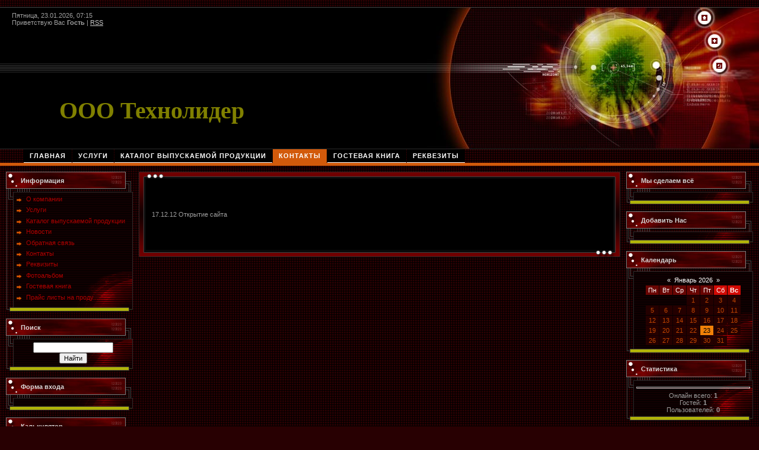

--- FILE ---
content_type: text/css
request_url: https://texnolider.ucoz.ru/_st/my.css
body_size: 3697
content:
/* General Style */
a:link {text-decoration:underline; color:#CCCCCC;}
a:active {text-decoration:underline; color:#CCCCCC;}
a:visited {text-decoration:underline; color:#CCCCCC;}
a:hover {text-decoration:none; color:#FFFFFF;}

td, body {font-family:verdana,arial,helvetica; font-size:8pt; color:#9F9F9F}
form {padding:0px;margin:0px;}
input,textarea,select {vertical-align:middle; font-size:8pt; font-family:verdana,arial,helvetica;}
.copy {font-size:7pt;}

a.noun:link {text-decoration:none; color:#AF0101}
a.noun:active {text-decoration:none; color:#AF0101}
a.noun:visited {text-decoration:none; color:#AF0101}
a.noun:hover {text-decoration:none; color:#999999}
.mframe1 {padding:2 10 30 10px;}
hr {color:#570000;height:1px;}
label {cursor:pointer;cursor:hand}

.blocktitle {font-family:Verdana,Sans-Serif;color:#FFFFFF;font-size:13px;font-weight:bold; padding-left:22px; background: url('/.s/t/451/29.gif') no-repeat 5px 2px;}

.menut0 {}
.menut {padding:2 3 3 15px;}
.mframe {padding:2 0 30 30px;}
.bannerTable {width:468;height:60;}

.menu1 {font-weight:bold;font-size:8pt;font-family:Arial,Sans-Serif;}
a.menu1:link {text-decoration:underline; color:#CCCCCC}
a.menu1:active {text-decoration:underline; color:#CCCCCC}
a.menu1:visited {text-decoration:underline; color:#CCCCCC}
a.menu1:hover {text-decoration:none; color:#FFFFFF}
/* ------------- */

/* Menus */
ul.uz, ul.uMenuRoot {list-style: none; margin: 0 0 0 0; padding-left: 0px;}
li.menus {margin: 0; padding: 0 0 0 17px; background: url('/.s/t/451/30.gif') no-repeat 0px 3px; margin-bottom: .6em;}
/* ----- */

/* Site Menus */
.uMenuH li {float:left;padding:0 5px;}


.uMenuV .uMenuItem {font-weight:normal;}
.uMenuV li a:link {text-decoration:none; color:#AF0101}
.uMenuV li a:active {text-decoration:none; color:#AF0101}
.uMenuV li a:visited {text-decoration:none; color:#AF0101}
.uMenuV li a:hover {text-decoration:none; color:#999999}

.uMenuV .uMenuItemA {font-weight:bold;}
.uMenuV a.uMenuItemA:link {text-decoration:none; color:#AAAC0A}
.uMenuV a.uMenuItemA:visited {text-decoration:none; color:#AAAC0A}
.uMenuV a.uMenuItemA:hover {text-decoration:none; color:#FFFFFF}
.uMenuV .uMenuArrow {position:absolute;width:10px;height:10px;right:0;top:3px;background:url('/.s/img/wd/1/ar1.gif') no-repeat 0 0;}
.uMenuV li {margin: 0; padding: 0 0 0 17px; background: url('/.s/t/451/30.gif') no-repeat 0px 3px; margin-bottom: .6em;}
/* --------- */

/* Module Part Menu */
.catsTd {padding: 0 0 6px 17px; background: url('/.s/t/451/30.gif') no-repeat 0px 3px;}
.catNumData {font-size:7pt;color:#333333;}
.catDescr {font-size:7pt; padding-left:10px;}
a.catName:link {text-decoration:none; color:#AF0101;}
a.catName:visited {text-decoration:none; color:#AF0101;}
a.catName:hover {text-decoration:none; color:#999999;}
a.catName:active {text-decoration:none; color:#AF0101;}
a.catNameActive:link {text-decoration:none; color:#AAAC0A;}
a.catNameActive:visited {text-decoration:none; color:#AAAC0A;}
a.catNameActive:hover {text-decoration:none; color:#FFFFFF;}
a.catNameActive:active {text-decoration:none; color:#AAAC0A;}
/* ----------------- */

/* Entries Style */
.eBlock {}
.eTitle {font-family:Verdana,Arial,Sans-Serif;font-size:13px;font-weight:bold;color:#CCCCCC; padding: 0 0 0 21px; background: url('/.s/t/451/31.gif') no-repeat;}
.eTitle a:link {text-decoration:underline; color:#CCCCCC;}
.eTitle a:visited {text-decoration:underline; color:#CCCCCC;}
.eTitle a:hover {text-decoration:none; color:#FFFFFF;}
.eTitle a:active {text-decoration:underline; color:#CCCCCC;}

.eText {text-align:justify; padding:5px;border-top:1px dashed #8A0000;}

.eDetails {border-top:1px dashed #747507;border-bottom:1px dashed #747507;color:#CCCCCC;padding-bottom:5px;padding-top:3px;text-align:left;font-size:7pt;}
.eDetails1 {border-top:1px dashed #747507;border-bottom:1px dashed #747507;color:#CCCCCC;padding-bottom:5px;padding-top:3px;text-align:left;font-size:8pt;}
.eDetails2 {border-top:1px dashed #747507;border-bottom:1px dashed #747507;color:#CCCCCC;padding-bottom:5px;padding-top:3px;text-align:left;font-size:8pt;}

.eRating {font-size:7pt;}

.eAttach {margin: 16px 0 0 0; padding: 0 0 0 15px; background: url('/.s/t/451/32.gif') no-repeat 0px 0px;}
/* --------------- */

/* Entry Manage Table */
.manTable {border:1px solid #797A08;background:#130001;}
.manTdError {color:#FF0000;}
.manTd1 {}
.manTd2 {}
.manTd3 {}
.manTdSep {}
.manHr {}
.manTdBrief {}
.manTdText {}
.manTdFiles {}
.manFlFile {}
.manTdBut {}
.manFlSbm {}
.manFlRst {}
.manFlCnt {}
/* ------------------ */

/* Comments Style */
.cAnswer {color:#636363;padding-left:15px;padding-top:4px;font-style:italic;}

.cBlock1 {background:#130001;border:1px solid #570000;}
.cBlock2 {background:#130001;border:1px solid #570000;}
/* -------------- */

/* Comments Form Style */
.commTable {border:1px solid #797A08;background:#130001;}
.commTd1 {color:#797A08;font-weight:bold;padding-left:5px;}
.commTd2 {padding-bottom:2px;}
.commFl {width:100%;color:#636363;background:#240000;border:1px solid #570000;}
.smiles {border:1px solid #570000;background:#3C0000;}
.commReg {padding: 10 0 10 0px; text-align:center;}
.commError {color:#FF0000;}
.securityCode {color:#636363;background:#240000;border:1px solid #570000;}
/* ------------------- */

/* News/Blog Archive Menu */
.archUl {list-style: none; margin:0; padding-left:0;}
.archLi {padding: 0 0 3px 10px; background: url('/.s/t/451/33.gif') no-repeat 0px 4px;}
.archActive {color:#FFFFFF;}
a.archLink:link {text-decoration:underline; color:#FFFFFF;}
a.archLink:visited {text-decoration:underline; color:#FFFFFF;}
a.archLink:hover {text-decoration:none; color:#D8D5D5;}
a.archLink:active {text-decoration:none; color:#D8D5D5;}
/* ---------------------- */

/* News/Blog Archive Style */
.archiveCalendars {text-align:center;color:#E2B4B4;}
.archiveDateTitle {font-weight:bold;color:#FFFFFF;padding-top:15px;}
.archEntryHr {width:250px;color:#DDDDDD;}
.archiveeTitle li {margin-left: 15px; padding: 0 0 0 15px; background: url('/.s/t/451/34.gif') no-repeat 0px 2px; margin-bottom: .6em;}
.archiveEntryTime {width:65px;font-style:italic;}
.archiveEntryComms {font-size:9px;color:#C3C3C3;}
a.archiveDateTitleLink:link {text-decoration:none; color:#FFFFFF}
a.archiveDateTitleLink:visited {text-decoration:none; color:#FFFFFF}
a.archiveDateTitleLink:hover {text-decoration:underline; color:#FFFFFF}
a.archiveDateTitleLink:active {text-decoration:underline; color:#FFFFFF}
.archiveNoEntry {text-align:center;color:#E2B4B4;}
/* ------------------------ */

/* News/Blog Calendar Style */
.calMonth {}
.calWday {color:#FFFFFF; background:#690502; width:18px;}
.calWdaySe {color:#FFFFFF; background:#D20A04; width:18px;}
.calWdaySu {color:#FFFFFF; background:#D20A04; width:18px; font-weight:bold;}
.calMday {color:#C44500;background:#240000;}
.calMdayA {color:#000000;background:#F18008;}
.calMdayIs {color:#C04141;background:#240000;font-weight:bold;border:1px solid #AAAC0A;}
.calMdayIsA {border:1px solid #D20A04; background:#F18008;font-weight:bold;color:#000000;}
a.calMonthLink:link,a.calMdayLink:link {text-decoration:none; color:#FFFFFF;}
a.calMonthLink:visited,a.calMdayLink:visited {text-decoration:none; color:#FFFFFF;}
a.calMonthLink:hover,a.calMdayLink:hover {text-decoration:underline; color:#FFFFFF;}
a.calMonthLink:active,a.calMdayLink:active {text-decoration:underline; color:#FFFFFF;}
/* ------------------------ */

/* Poll styles */
.pollBut {width:110px;}

.pollBody {padding:7px; margin:0px; background:#000000}
.textResults {background:#FFFFFF}
.textResultsTd {background:#700000}

.pollNow {background:#FFFFFF}
.pollNowTd {background:#700000}

.totalVotesTable {background:#FFFFFF}
.totalVotesTd {background:#700000}
/* ---------- */

/* User Group Marks */
a.groupModer:link,a.groupModer:visited,a.groupModer:hover {color:yellow;}
a.groupAdmin:link,a.groupAdmin:visited,a.groupAdmin:hover {color:pink;}
a.groupVerify:link,a.groupVerify:visited,a.groupVerify:hover {color:#99CCFF;}
/* ---------------- */

/* Other Styles */
.replaceTable {background:#3C0000;height:100px;width:300px;border:1px solid #570000;}
.replaceBody {background:url('/.s/t/451/1.gif') #280002;}

.legendTd {font-size:7pt;}
/* ------------ */

/* ===== forum Start ===== */

/* General forum Table View */
.gTable {background:#2B2B2B;border-bottom:3px solid #B4B705;}
.gTableTop {padding:2px;height:25px; background:url('/.s/t/451/28.gif'); color:#B4B705;font-family:Verdana,Sans-Serif;font-size:13px;font-weight:bold; padding-left:22px;}
.gTableSubTop {padding:2px;background:#130001;color:#C44500;height:20px;font-size:10px;}
.gTableBody {padding:2px;background:#000000;}
.gTableBody1 {padding:2px;background:#000000;}
.gTableBottom {padding:2px;background:#000000;}
.gTableLeft {padding:2px;background:#000000;font-weight:bold;color:#B4B705}
.gTableRight {padding:2px;background:#000000;color:#666666;}
.gTableError {padding:2px;background:#000000;color:#FF0000;}
/* ------------------------ */

/* Forums Styles */
.forumNameTd,.forumLastPostTd {padding:2px;background:#000000}
.forumIcoTd,.forumThreadTd,.forumPostTd {padding:2px;background:#240000}
.forumLastPostTd,.forumArchive {padding:2px;font-size:7pt;}

a.catLink:link {text-decoration:none; color:#B4B705;}
a.catLink:visited {text-decoration:none; color:#B4B705;}
a.catLink:hover {text-decoration:underline; color:#999999;}
a.catLink:active {text-decoration:underline; color:#B4B705;}

.lastPostGuest,.lastPostUser,.threadAuthor {font-weight:bold}
.archivedForum{font-size:7pt;color:#FF0000;font-weight:bold;}
/* ------------- */

/* forum Titles & other */
.forum {font-weight:bold;font-size:9pt;}
.forumDescr,.forumModer {color:#888888;font-size:7pt;}
.forumViewed {font-size:9px;}
a.forum:link, a.lastPostUserLink:link, a.forumLastPostLink:link, a.threadAuthorLink:link {text-decoration:underline; color:#CCCCCC;}
a.forum:visited, a.lastPostUserLink:visited, a.forumLastPostLink:visited, a.threadAuthorLink:visited {text-decoration:underline; color:#CCCCCC;}
a.forum:hover, a.lastPostUserLink:hover, a.forumLastPostLink:hover, a.threadAuthorLink:hover {text-decoration:none; color:#FFFFFF;}
a.forum:active, a.lastPostUserLink:active, a.forumLastPostLink:active, a.threadAuthorLink:active {text-decoration:underline; color:#CCCCCC;}
/* -------------------- */

/* forum Navigation Bar */
.forumNamesBar {padding-bottom:7px;font-weight:bold;font-size:7pt;}
.forumBarKw {font-weight:normal;}
a.forumBarA:link {text-decoration:none; color:#CCCCCC;}
a.forumBarA:visited {text-decoration:none; color:#CCCCCC;}
a.forumBarA:hover {text-decoration:underline; color:#FFFFFF;}
a.forumBarA:active {text-decoration:underline; color:#CCCCCC;}
/* -------------------- */

/* forum Fast Navigation Blocks */
.fastNav,.fastSearch,.fastLoginForm {font-size:7pt;}
/* ---------------------------- */

/* forum Fast Navigation Menu */
.fastNavMain {background:#862D2D;color:#FFFFFF;}
.fastNavCat {background:#F9E6E6;}
.fastNavCatA {background:#F9E6E6;color:#0000FF}
.fastNavForumA {color:#0000FF}
/* -------------------------- */

/* forum Page switches */
.pagesInfo {background:#000000;padding-right:10px;font-size:7pt;}
.switches {background:#2B2B2B;}
.switch {background:#130001;width:15px;font-size:7pt;}
.switchActive {background:#AAAC0A;font-weight:bold;color:#000000;width:15px}
a.switchDigit:link,a.switchBack:link,a.switchNext:link {text-decoration:none; color:#CCCCCC;}
a.switchDigit:visited,a.switchBack:visited,a.switchNext:visited {text-decoration:none; color:#CCCCCC;}
a.switchDigit:hover,a.switchBack:hover,a.switchNext:hover {text-decoration:underline; color:#FFFFFF;}
a.switchDigit:active,a.switchBack:active,a.switchNext:active {text-decoration:underline; color:#CCCCCC;}
/* ------------------- */

/* forum Threads Style */
.threadNametd,.threadAuthTd,.threadLastPostTd {padding:2px;padding:2px;background:#000000}
.threadIcoTd,.threadPostTd,.threadViewTd {padding:2px;background:#240000}
.threadLastPostTd {padding:2px;font-size:7pt;}
.threadDescr {color:#333333;font-size:7pt;}
.threadNoticeLink {font-weight:bold;}
.threadsType {padding:2px;background:#570000;height:25px;font-weight:bold;font-size:7pt;color:#C44500;padding-left:40px;}
.threadsDetails {padding:2px;background:#180000;height:20px;color:#C44500;}
.forumOnlineBar {padding:2px;background:#570000;height:20px;color:#C44500;}

a.threadPinnedLink:link {text-decoration:none; color:#CCCCCC;}
a.threadPinnedLink:visited {text-decoration:none; color:#CCCCCC;}
a.threadPinnedLink:hover {text-decoration:underline; color:#FFFFFF;}
a.threadPinnedLink:active {text-decoration:underline; color:#CCCCCC;}

.threadPinnedLink,.threadLink {font-weight:bold;}
a.threadLink:link {text-decoration:underline; color:#CCCCCC;}
a.threadLink:visited {text-decoration:underline; color:#CCCCCC;}
a.threadLink:hover {text-decoration:none; color:#FFFFFF;}
a.threadLink:active {text-decoration:underline; color:#CCCCCC;}

.postpSwithces {font-size:7pt;}
.thDescr {font-weight:normal;}
.threadFrmBlock {font-size:7pt;text-align:right;}
/* ------------------- */

/* Posts View */
.postTable {background:#570000}
.postPoll {background:#240000;text-align:center;}
.postFirst {background:#240000;border-bottom:1px solid silver;}
.postRest1 {background:#240000;}
.postRest2 {background:#240000;}
.postSeparator {height:2px;background:#B4B705;}

.postTdTop {background:#130001;color:#C44500;}
.postBottom {background:#180000;height:20px;color:#C44500;}
.postUser {font-weight:bold;}
.postTdInfo {background:#240000;text-align:center;padding:5px;}
.postRankName {margin-top:5px;}
.postRankIco {margin-bottom:5px;margin-bottom:5px;}
.reputation {margin-top:5px;}
.signatureHr {margin-top:20px;color:#B4B705;}
.posttdMessage {background:#000000;padding:5px;}

.postPoll {padding:5px;}
.pollQuestion {text-align:center;font-weight:bold;} 
.pollButtons,.pollTotal {text-align:center;}
.pollSubmitBut,.pollreSultsBut {width:140px;font-size:7pt;}
.pollSubmit {font-weight:bold;}
.pollEnd {text-align:center;height:30px;}

.codeMessage {background:#570000;font-size:9px;}
.quoteMessage {background:#570000;font-size:9px;}

.signatureView {font-size:7pt;}
.edited {padding-top:30px;font-size:7pt;text-align:right;color:#C44500;}
.editedBy {font-weight:bold;font-size:8pt;}

.statusBlock {padding-top:3px;}
.statusOnline {color:#FFFF00;}
.statusOffline {color:#FFFFFF;}
/* ---------- */

/* forum AllInOne Fast Add */
.newThreadBlock {background: #F9F9F9;border: 1px solid #B2B2B2;}
.newPollBlock {background: #F9F9F9;border: 1px solid #B2B2B2;}
.newThreadItem {padding: 0 0 0 8px; background: url('/.s/t/451/36.gif') no-repeat 0px 4px;}
.newPollItem {padding: 0 0 0 8px; background: url('/.s/t/451/36.gif') no-repeat 0px 4px;}
/* ----------------------- */

/* Post Form */
.codeButtons {font-size:7pt;color:#666666;background:#240000;border:1px solid #570000;}
.codeCloseAll {font-size:7pt;color:#666666;background:#240000;border:1px solid #570000;font-weight:bold;}
.postNameFl,.postDescrFl {background:#3C0000;border:1px solid #570000;width:400px}
.postPollFl,.postQuestionFl {background:#3C0000;border:1px solid #570000;width:400px}
.postResultFl {background:#3C0000;border:1px solid #570000;width:50px}
.postAnswerFl {background:#3C0000;border:1px solid #570000;width:300px}
.postTextFl {background:#3C0000;border:1px solid #570000;width:550px;height:150px;color:#666666;}
.postUserFl {background:#3C0000;border:1px solid #570000;width:300px}

.pollHelp {font-weight:normal;font-size:7pt;padding-top:3px;}
.smilesPart {padding-top:5px;text-align:center}
/* --------- */

/* ====== forum End ====== */
#modernbricksmenu{ 
 padding: 0px; 
 width: 100%; 
 background: transparent; 
 voice-family: inherit; 
} 
#modernbricksmenu ul{ 
 font: bold 11px Arial; 
 margin: 0px; 
 margin-left: 40px; 
 padding: 0px; 
 list-style: none; 
} 
#modernbricksmenu li{ 
 display: inline; 
 margin: 0 2px 0 0; 
 padding: 0px; 
 text-transform: uppercase; 
} 
#modernbricksmenu a{ 
 float: left; 
 display: block; 
 color: white; 
 margin: 0 1px 0 0; 
 padding: 5px 10px; 
 text-decoration: none; 
 letter-spacing: 1px; 
 background-color: black; 
 border-bottom: 1px solid white; 
} 
#modernbricksmenu a:hover{ 
 background-color: gray; 
} 
#modernbricksmenu #current a{ 
 background-color: #D25A0B; 
 border-color: #D25A0B; 
} 
#modernbricksmenuline{ 
 clear: both; 
 padding: 0px; 
 width: 100%; 
 height: 5px; 
 line-height: 5px; 
 background: #D25A0B; 
} 
#myform{ 
 float: right; 
 margin: 0px; 
 padding: 0px; 
} 
#myform .textinput{ 
 width: 190px; 
 border: 1px solid gray; 
} 
#myform .submit{ 
 font: bold 11px Verdana; 
 height: 22px; 
 background-color: lightyellow; 
}